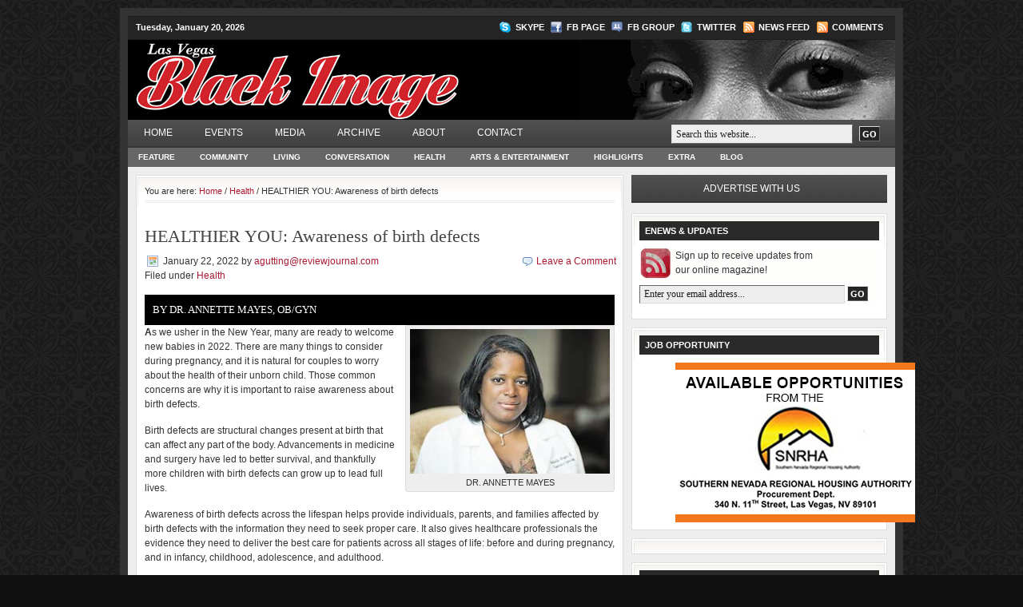

--- FILE ---
content_type: text/html; charset=UTF-8
request_url: https://lasvegasblackimage.com/2022/01/healthier-you-awareness-of-birth-defects/
body_size: 10817
content:
<!DOCTYPE html PUBLIC "-//W3C//DTD XHTML 1.0 Transitional//EN" "http://www.w3.org/TR/xhtml1/DTD/xhtml1-transitional.dtd">
<html xmlns="http://www.w3.org/1999/xhtml" lang="en-US" xml:lang="en-US">
	<head profile="http://gmpg.org/xfn/11">

	<meta http-equiv="Content-Type" content="text/html; charset=UTF-8" />
	<meta name="language" content="en" />

	<title>  HEALTHIER YOU: Awareness of birth defects : Las Vegas Black Image Magazine</title>
	<link rel="shortcut icon" href="https://lasvegasblackimage.com/wp-content/themes/church_40/images/favicon.ico" type="image/x-icon" />

	<link rel="stylesheet" href="https://lasvegasblackimage.com/wp-content/themes/church_40/style.css" type="text/css" media="screen" />
	<link rel="alternate" type="application/rss+xml" title="Las Vegas Black Image Magazine RSS Feed" href="https://lasvegasblackimage.com/feed/" />
	<link rel="alternate" type="application/atom+xml" title="Las Vegas Black Image Magazine Atom Feed" href="https://lasvegasblackimage.com/feed/atom/" />
	<link rel="pingback" href="https://lasvegasblackimage.com/xmlrpc.php" />
  <script type="text/javascript" src="http://ajax.googleapis.com/ajax/libs/jquery/1.5.2/jquery.min.js"></script>
		<meta name='robots' content='max-image-preview:large' />
	<style>img:is([sizes="auto" i], [sizes^="auto," i]) { contain-intrinsic-size: 3000px 1500px }</style>
	<link rel="alternate" type="application/rss+xml" title="Las Vegas Black Image Magazine &raquo; HEALTHIER YOU: Awareness of birth defects Comments Feed" href="https://lasvegasblackimage.com/2022/01/healthier-you-awareness-of-birth-defects/feed/" />
<script type="text/javascript">
/* <![CDATA[ */
window._wpemojiSettings = {"baseUrl":"https:\/\/s.w.org\/images\/core\/emoji\/15.0.3\/72x72\/","ext":".png","svgUrl":"https:\/\/s.w.org\/images\/core\/emoji\/15.0.3\/svg\/","svgExt":".svg","source":{"concatemoji":"https:\/\/lasvegasblackimage.com\/wp-includes\/js\/wp-emoji-release.min.js?ver=6.7.4"}};
/*! This file is auto-generated */
!function(i,n){var o,s,e;function c(e){try{var t={supportTests:e,timestamp:(new Date).valueOf()};sessionStorage.setItem(o,JSON.stringify(t))}catch(e){}}function p(e,t,n){e.clearRect(0,0,e.canvas.width,e.canvas.height),e.fillText(t,0,0);var t=new Uint32Array(e.getImageData(0,0,e.canvas.width,e.canvas.height).data),r=(e.clearRect(0,0,e.canvas.width,e.canvas.height),e.fillText(n,0,0),new Uint32Array(e.getImageData(0,0,e.canvas.width,e.canvas.height).data));return t.every(function(e,t){return e===r[t]})}function u(e,t,n){switch(t){case"flag":return n(e,"\ud83c\udff3\ufe0f\u200d\u26a7\ufe0f","\ud83c\udff3\ufe0f\u200b\u26a7\ufe0f")?!1:!n(e,"\ud83c\uddfa\ud83c\uddf3","\ud83c\uddfa\u200b\ud83c\uddf3")&&!n(e,"\ud83c\udff4\udb40\udc67\udb40\udc62\udb40\udc65\udb40\udc6e\udb40\udc67\udb40\udc7f","\ud83c\udff4\u200b\udb40\udc67\u200b\udb40\udc62\u200b\udb40\udc65\u200b\udb40\udc6e\u200b\udb40\udc67\u200b\udb40\udc7f");case"emoji":return!n(e,"\ud83d\udc26\u200d\u2b1b","\ud83d\udc26\u200b\u2b1b")}return!1}function f(e,t,n){var r="undefined"!=typeof WorkerGlobalScope&&self instanceof WorkerGlobalScope?new OffscreenCanvas(300,150):i.createElement("canvas"),a=r.getContext("2d",{willReadFrequently:!0}),o=(a.textBaseline="top",a.font="600 32px Arial",{});return e.forEach(function(e){o[e]=t(a,e,n)}),o}function t(e){var t=i.createElement("script");t.src=e,t.defer=!0,i.head.appendChild(t)}"undefined"!=typeof Promise&&(o="wpEmojiSettingsSupports",s=["flag","emoji"],n.supports={everything:!0,everythingExceptFlag:!0},e=new Promise(function(e){i.addEventListener("DOMContentLoaded",e,{once:!0})}),new Promise(function(t){var n=function(){try{var e=JSON.parse(sessionStorage.getItem(o));if("object"==typeof e&&"number"==typeof e.timestamp&&(new Date).valueOf()<e.timestamp+604800&&"object"==typeof e.supportTests)return e.supportTests}catch(e){}return null}();if(!n){if("undefined"!=typeof Worker&&"undefined"!=typeof OffscreenCanvas&&"undefined"!=typeof URL&&URL.createObjectURL&&"undefined"!=typeof Blob)try{var e="postMessage("+f.toString()+"("+[JSON.stringify(s),u.toString(),p.toString()].join(",")+"));",r=new Blob([e],{type:"text/javascript"}),a=new Worker(URL.createObjectURL(r),{name:"wpTestEmojiSupports"});return void(a.onmessage=function(e){c(n=e.data),a.terminate(),t(n)})}catch(e){}c(n=f(s,u,p))}t(n)}).then(function(e){for(var t in e)n.supports[t]=e[t],n.supports.everything=n.supports.everything&&n.supports[t],"flag"!==t&&(n.supports.everythingExceptFlag=n.supports.everythingExceptFlag&&n.supports[t]);n.supports.everythingExceptFlag=n.supports.everythingExceptFlag&&!n.supports.flag,n.DOMReady=!1,n.readyCallback=function(){n.DOMReady=!0}}).then(function(){return e}).then(function(){var e;n.supports.everything||(n.readyCallback(),(e=n.source||{}).concatemoji?t(e.concatemoji):e.wpemoji&&e.twemoji&&(t(e.twemoji),t(e.wpemoji)))}))}((window,document),window._wpemojiSettings);
/* ]]> */
</script>
<style id='wp-emoji-styles-inline-css' type='text/css'>

	img.wp-smiley, img.emoji {
		display: inline !important;
		border: none !important;
		box-shadow: none !important;
		height: 1em !important;
		width: 1em !important;
		margin: 0 0.07em !important;
		vertical-align: -0.1em !important;
		background: none !important;
		padding: 0 !important;
	}
</style>
<link rel='stylesheet' id='wp-block-library-css' href='https://lasvegasblackimage.com/wp-includes/css/dist/block-library/style.min.css?ver=6.7.4' type='text/css' media='all' />
<style id='classic-theme-styles-inline-css' type='text/css'>
/*! This file is auto-generated */
.wp-block-button__link{color:#fff;background-color:#32373c;border-radius:9999px;box-shadow:none;text-decoration:none;padding:calc(.667em + 2px) calc(1.333em + 2px);font-size:1.125em}.wp-block-file__button{background:#32373c;color:#fff;text-decoration:none}
</style>
<style id='global-styles-inline-css' type='text/css'>
:root{--wp--preset--aspect-ratio--square: 1;--wp--preset--aspect-ratio--4-3: 4/3;--wp--preset--aspect-ratio--3-4: 3/4;--wp--preset--aspect-ratio--3-2: 3/2;--wp--preset--aspect-ratio--2-3: 2/3;--wp--preset--aspect-ratio--16-9: 16/9;--wp--preset--aspect-ratio--9-16: 9/16;--wp--preset--color--black: #000000;--wp--preset--color--cyan-bluish-gray: #abb8c3;--wp--preset--color--white: #ffffff;--wp--preset--color--pale-pink: #f78da7;--wp--preset--color--vivid-red: #cf2e2e;--wp--preset--color--luminous-vivid-orange: #ff6900;--wp--preset--color--luminous-vivid-amber: #fcb900;--wp--preset--color--light-green-cyan: #7bdcb5;--wp--preset--color--vivid-green-cyan: #00d084;--wp--preset--color--pale-cyan-blue: #8ed1fc;--wp--preset--color--vivid-cyan-blue: #0693e3;--wp--preset--color--vivid-purple: #9b51e0;--wp--preset--gradient--vivid-cyan-blue-to-vivid-purple: linear-gradient(135deg,rgba(6,147,227,1) 0%,rgb(155,81,224) 100%);--wp--preset--gradient--light-green-cyan-to-vivid-green-cyan: linear-gradient(135deg,rgb(122,220,180) 0%,rgb(0,208,130) 100%);--wp--preset--gradient--luminous-vivid-amber-to-luminous-vivid-orange: linear-gradient(135deg,rgba(252,185,0,1) 0%,rgba(255,105,0,1) 100%);--wp--preset--gradient--luminous-vivid-orange-to-vivid-red: linear-gradient(135deg,rgba(255,105,0,1) 0%,rgb(207,46,46) 100%);--wp--preset--gradient--very-light-gray-to-cyan-bluish-gray: linear-gradient(135deg,rgb(238,238,238) 0%,rgb(169,184,195) 100%);--wp--preset--gradient--cool-to-warm-spectrum: linear-gradient(135deg,rgb(74,234,220) 0%,rgb(151,120,209) 20%,rgb(207,42,186) 40%,rgb(238,44,130) 60%,rgb(251,105,98) 80%,rgb(254,248,76) 100%);--wp--preset--gradient--blush-light-purple: linear-gradient(135deg,rgb(255,206,236) 0%,rgb(152,150,240) 100%);--wp--preset--gradient--blush-bordeaux: linear-gradient(135deg,rgb(254,205,165) 0%,rgb(254,45,45) 50%,rgb(107,0,62) 100%);--wp--preset--gradient--luminous-dusk: linear-gradient(135deg,rgb(255,203,112) 0%,rgb(199,81,192) 50%,rgb(65,88,208) 100%);--wp--preset--gradient--pale-ocean: linear-gradient(135deg,rgb(255,245,203) 0%,rgb(182,227,212) 50%,rgb(51,167,181) 100%);--wp--preset--gradient--electric-grass: linear-gradient(135deg,rgb(202,248,128) 0%,rgb(113,206,126) 100%);--wp--preset--gradient--midnight: linear-gradient(135deg,rgb(2,3,129) 0%,rgb(40,116,252) 100%);--wp--preset--font-size--small: 13px;--wp--preset--font-size--medium: 20px;--wp--preset--font-size--large: 36px;--wp--preset--font-size--x-large: 42px;--wp--preset--spacing--20: 0.44rem;--wp--preset--spacing--30: 0.67rem;--wp--preset--spacing--40: 1rem;--wp--preset--spacing--50: 1.5rem;--wp--preset--spacing--60: 2.25rem;--wp--preset--spacing--70: 3.38rem;--wp--preset--spacing--80: 5.06rem;--wp--preset--shadow--natural: 6px 6px 9px rgba(0, 0, 0, 0.2);--wp--preset--shadow--deep: 12px 12px 50px rgba(0, 0, 0, 0.4);--wp--preset--shadow--sharp: 6px 6px 0px rgba(0, 0, 0, 0.2);--wp--preset--shadow--outlined: 6px 6px 0px -3px rgba(255, 255, 255, 1), 6px 6px rgba(0, 0, 0, 1);--wp--preset--shadow--crisp: 6px 6px 0px rgba(0, 0, 0, 1);}:where(.is-layout-flex){gap: 0.5em;}:where(.is-layout-grid){gap: 0.5em;}body .is-layout-flex{display: flex;}.is-layout-flex{flex-wrap: wrap;align-items: center;}.is-layout-flex > :is(*, div){margin: 0;}body .is-layout-grid{display: grid;}.is-layout-grid > :is(*, div){margin: 0;}:where(.wp-block-columns.is-layout-flex){gap: 2em;}:where(.wp-block-columns.is-layout-grid){gap: 2em;}:where(.wp-block-post-template.is-layout-flex){gap: 1.25em;}:where(.wp-block-post-template.is-layout-grid){gap: 1.25em;}.has-black-color{color: var(--wp--preset--color--black) !important;}.has-cyan-bluish-gray-color{color: var(--wp--preset--color--cyan-bluish-gray) !important;}.has-white-color{color: var(--wp--preset--color--white) !important;}.has-pale-pink-color{color: var(--wp--preset--color--pale-pink) !important;}.has-vivid-red-color{color: var(--wp--preset--color--vivid-red) !important;}.has-luminous-vivid-orange-color{color: var(--wp--preset--color--luminous-vivid-orange) !important;}.has-luminous-vivid-amber-color{color: var(--wp--preset--color--luminous-vivid-amber) !important;}.has-light-green-cyan-color{color: var(--wp--preset--color--light-green-cyan) !important;}.has-vivid-green-cyan-color{color: var(--wp--preset--color--vivid-green-cyan) !important;}.has-pale-cyan-blue-color{color: var(--wp--preset--color--pale-cyan-blue) !important;}.has-vivid-cyan-blue-color{color: var(--wp--preset--color--vivid-cyan-blue) !important;}.has-vivid-purple-color{color: var(--wp--preset--color--vivid-purple) !important;}.has-black-background-color{background-color: var(--wp--preset--color--black) !important;}.has-cyan-bluish-gray-background-color{background-color: var(--wp--preset--color--cyan-bluish-gray) !important;}.has-white-background-color{background-color: var(--wp--preset--color--white) !important;}.has-pale-pink-background-color{background-color: var(--wp--preset--color--pale-pink) !important;}.has-vivid-red-background-color{background-color: var(--wp--preset--color--vivid-red) !important;}.has-luminous-vivid-orange-background-color{background-color: var(--wp--preset--color--luminous-vivid-orange) !important;}.has-luminous-vivid-amber-background-color{background-color: var(--wp--preset--color--luminous-vivid-amber) !important;}.has-light-green-cyan-background-color{background-color: var(--wp--preset--color--light-green-cyan) !important;}.has-vivid-green-cyan-background-color{background-color: var(--wp--preset--color--vivid-green-cyan) !important;}.has-pale-cyan-blue-background-color{background-color: var(--wp--preset--color--pale-cyan-blue) !important;}.has-vivid-cyan-blue-background-color{background-color: var(--wp--preset--color--vivid-cyan-blue) !important;}.has-vivid-purple-background-color{background-color: var(--wp--preset--color--vivid-purple) !important;}.has-black-border-color{border-color: var(--wp--preset--color--black) !important;}.has-cyan-bluish-gray-border-color{border-color: var(--wp--preset--color--cyan-bluish-gray) !important;}.has-white-border-color{border-color: var(--wp--preset--color--white) !important;}.has-pale-pink-border-color{border-color: var(--wp--preset--color--pale-pink) !important;}.has-vivid-red-border-color{border-color: var(--wp--preset--color--vivid-red) !important;}.has-luminous-vivid-orange-border-color{border-color: var(--wp--preset--color--luminous-vivid-orange) !important;}.has-luminous-vivid-amber-border-color{border-color: var(--wp--preset--color--luminous-vivid-amber) !important;}.has-light-green-cyan-border-color{border-color: var(--wp--preset--color--light-green-cyan) !important;}.has-vivid-green-cyan-border-color{border-color: var(--wp--preset--color--vivid-green-cyan) !important;}.has-pale-cyan-blue-border-color{border-color: var(--wp--preset--color--pale-cyan-blue) !important;}.has-vivid-cyan-blue-border-color{border-color: var(--wp--preset--color--vivid-cyan-blue) !important;}.has-vivid-purple-border-color{border-color: var(--wp--preset--color--vivid-purple) !important;}.has-vivid-cyan-blue-to-vivid-purple-gradient-background{background: var(--wp--preset--gradient--vivid-cyan-blue-to-vivid-purple) !important;}.has-light-green-cyan-to-vivid-green-cyan-gradient-background{background: var(--wp--preset--gradient--light-green-cyan-to-vivid-green-cyan) !important;}.has-luminous-vivid-amber-to-luminous-vivid-orange-gradient-background{background: var(--wp--preset--gradient--luminous-vivid-amber-to-luminous-vivid-orange) !important;}.has-luminous-vivid-orange-to-vivid-red-gradient-background{background: var(--wp--preset--gradient--luminous-vivid-orange-to-vivid-red) !important;}.has-very-light-gray-to-cyan-bluish-gray-gradient-background{background: var(--wp--preset--gradient--very-light-gray-to-cyan-bluish-gray) !important;}.has-cool-to-warm-spectrum-gradient-background{background: var(--wp--preset--gradient--cool-to-warm-spectrum) !important;}.has-blush-light-purple-gradient-background{background: var(--wp--preset--gradient--blush-light-purple) !important;}.has-blush-bordeaux-gradient-background{background: var(--wp--preset--gradient--blush-bordeaux) !important;}.has-luminous-dusk-gradient-background{background: var(--wp--preset--gradient--luminous-dusk) !important;}.has-pale-ocean-gradient-background{background: var(--wp--preset--gradient--pale-ocean) !important;}.has-electric-grass-gradient-background{background: var(--wp--preset--gradient--electric-grass) !important;}.has-midnight-gradient-background{background: var(--wp--preset--gradient--midnight) !important;}.has-small-font-size{font-size: var(--wp--preset--font-size--small) !important;}.has-medium-font-size{font-size: var(--wp--preset--font-size--medium) !important;}.has-large-font-size{font-size: var(--wp--preset--font-size--large) !important;}.has-x-large-font-size{font-size: var(--wp--preset--font-size--x-large) !important;}
:where(.wp-block-post-template.is-layout-flex){gap: 1.25em;}:where(.wp-block-post-template.is-layout-grid){gap: 1.25em;}
:where(.wp-block-columns.is-layout-flex){gap: 2em;}:where(.wp-block-columns.is-layout-grid){gap: 2em;}
:root :where(.wp-block-pullquote){font-size: 1.5em;line-height: 1.6;}
</style>
<link rel="https://api.w.org/" href="https://lasvegasblackimage.com/wp-json/" /><link rel="alternate" title="JSON" type="application/json" href="https://lasvegasblackimage.com/wp-json/wp/v2/posts/15377" /><link rel="EditURI" type="application/rsd+xml" title="RSD" href="https://lasvegasblackimage.com/xmlrpc.php?rsd" />
<meta name="generator" content="WordPress 6.7.4" />
<link rel="canonical" href="https://lasvegasblackimage.com/2022/01/healthier-you-awareness-of-birth-defects/" />
<link rel='shortlink' href='https://lasvegasblackimage.com/?p=15377' />
<link rel="alternate" title="oEmbed (JSON)" type="application/json+oembed" href="https://lasvegasblackimage.com/wp-json/oembed/1.0/embed?url=https%3A%2F%2Flasvegasblackimage.com%2F2022%2F01%2Fhealthier-you-awareness-of-birth-defects%2F" />
<link rel="alternate" title="oEmbed (XML)" type="text/xml+oembed" href="https://lasvegasblackimage.com/wp-json/oembed/1.0/embed?url=https%3A%2F%2Flasvegasblackimage.com%2F2022%2F01%2Fhealthier-you-awareness-of-birth-defects%2F&#038;format=xml" />

	<!-- begin gallery scripts -->
    <link rel="stylesheet" href="https://lasvegasblackimage.com/wp-content/plugins/featured-content-gallery/css/jd.gallery.css.php" type="text/css" media="screen" charset="utf-8"/>
	<link rel="stylesheet" href="https://lasvegasblackimage.com/wp-content/plugins/featured-content-gallery/css/jd.gallery.css" type="text/css" media="screen" charset="utf-8"/>
	<script type="text/javascript" src="https://lasvegasblackimage.com/wp-content/plugins/featured-content-gallery/scripts/mootools.v1.11.js"></script>
	<script type="text/javascript" src="https://lasvegasblackimage.com/wp-content/plugins/featured-content-gallery/scripts/jd.gallery.js.php"></script>
	<script type="text/javascript" src="https://lasvegasblackimage.com/wp-content/plugins/featured-content-gallery/scripts/jd.gallery.transitions.js"></script>
	<!-- end gallery scripts -->

		<!-- GA Google Analytics @ https://m0n.co/ga -->
		<script async src="https://www.googletagmanager.com/gtag/js?id=G-V732E0LQPH"></script>
		<script>
			window.dataLayer = window.dataLayer || [];
			function gtag(){dataLayer.push(arguments);}
			gtag('js', new Date());
			gtag('config', 'G-V732E0LQPH');
		</script>

			<style type="text/css" id="wp-custom-css">
			#sidebar #text-18 p {padding: 0!important;}		</style>
		
	<script type="text/javascript"><!--//--><![CDATA[//><!--
		sfHover = function() {
			if (!document.getElementsByTagName) return false;
			var sfEls = document.getElementById("nav").getElementsByTagName("li");
						var sfEls1 = document.getElementById("subnav").getElementsByTagName("li");
			for (var i=0; i<sfEls.length; i++) {
				sfEls[i].onmouseover=function() {
					this.className+=" sfhover";
				}
				sfEls[i].onmouseout=function() {
					this.className=this.className.replace(new RegExp(" sfhover\\b"), "");
				}
			}
						for (var i=0; i<sfEls1.length; i++) {
				sfEls1[i].onmouseover=function() {
					this.className+=" sfhover1";
				}
				sfEls1[i].onmouseout=function() {
					this.className=this.className.replace(new RegExp(" sfhover1\\b"), "");
				}
			}
		}
		if (window.attachEvent) window.attachEvent("onload", sfHover);
//--><!]]></script>


<!-- BANNER ADS -->
<script type="text/javascript" src="https://www.googletagservices.com/tag/js/gpt.js"></script>
<script type="text/javascript">
googletag.defineSlot('/22481934/Black-Image', [728, 90], 'ad728x90_above').addService(googletag.pubads()).setTargeting("pos", "atf");
googletag.defineSlot('/22481934/Black-Image', [300, 250], 'ad300x250_above').addService(googletag.pubads()).setTargeting("pos", "atf");
googletag.defineSlot('/22481934/Black-Image', [728, 90], 'ad728x90_below').addService(googletag.pubads()).setTargeting("pos", "btf");
googletag.defineSlot('/22481934/Black-Image', [300, 100], 'ad300x100_below').addService(googletag.pubads()).setTargeting("pos", "btf");
googletag.defineSlot('/22481934/Black-Image', [1, 1], 'ad1x1_above').addService(googletag.pubads()).setTargeting("pos", "atf");

googletag.pubads().setTargeting("section","ros");
googletag.pubads().enableSyncRendering();
googletag.pubads().enableSingleRequest();
googletag.enableServices();
</script>

<!-- END BANNER ADS -->
<!-- Google Code -->
<script type="text/javascript"> 

  var _gaq = _gaq || []; 
  _gaq.push(['_setAccount', 'UA-15568021-4']); 
  _gaq.push(['_trackPageview']); 

  (function() { 
    var ga = document.createElement('script'); ga.type = 'text/javascript'; ga.async = true; 
    ga.src = ('https:' == document.location.protocol ? 'https://ssl' : 'http://www') + '.google-analytics.com/ga.js'; 
    var s = document.getElementsByTagName('script')[0]; s.parentNode.insertBefore(ga, s); 
  })(); 
</script> 
<script async src="https://i.simpli.fi/dpx.js?
cid=58909&action=100&segment=cmlasfoodienationsite&m=1&sifi_tuid=64940"></script>

</head>

<body>

<div id="wrap">

	<div id="topnavbar">
	
		<div class="topnavbarleft">
        			<p>Tuesday, January 20, 2026</p>
		</div>

		<div class="topnavbarright">
    <a class="skypelink" rel="nofollow" href="callto://cdalasvegas">Skype</a>
    <a class="facebooklink" rel="nofollow" href="http://www.facebook.com/pages/Las-Vegas-Black-Image-Magazine/206749716013460">FB Page</a>
			<a class="facebookgrouplink" rel="nofollow" href="http://www.facebook.com/#!/group.php?gid=86231972865&ref=ts">FB Group</a>
			<a class="twitterlink" rel="nofollow" href="http://twitter.com/#!/cdalasvegas">Twitter</a>
			<a class="rsslink" rel="nofollow" href="https://lasvegasblackimage.com/feed/rss/">News Feed</a>
			<a class="rsslink" rel="nofollow" href="https://lasvegasblackimage.com/comments/feed/">Comments</a>
		</div>

	</div>

<div id="header">

	<div class="headerleft" id="imageheader">
		<h4><a href="https://lasvegasblackimage.com/">Las Vegas Black Image Magazine</a></h4>       <p>Lifestyle magazine for the local Black community</p>
	</div>	
	
			
	<div class="headerright">
        <ul id="headerwidgeted">
       		<li id="text-4" class="widget widget_text">			<div class="textwidget"><img src="http://www.lasvegasblackimage.com/wp-content/themes/church_40/images/eyes_anime.gif" /></div>
		</li>
        </ul>
	</div>

</div>

<div id="navbar">

	<div id="navbarleft">
		<div id="nav">
			<ul id="menu-mainmenu" class="menu"><li id="menu-item-508" class="menu-item menu-item-type-custom menu-item-object-custom menu-item-home menu-item-508"><a href="http://lasvegasblackimage.com/">Home</a></li>
<li id="menu-item-512" class="menu-item menu-item-type-post_type menu-item-object-page menu-item-has-children menu-item-512"><a href="https://lasvegasblackimage.com/events-2/">Events</a>
<ul class="sub-menu">
	<li id="menu-item-516" class="menu-item menu-item-type-post_type menu-item-object-page menu-item-516"><a href="https://lasvegasblackimage.com/events-2/community/">Community</a></li>
	<li id="menu-item-515" class="menu-item menu-item-type-post_type menu-item-object-page menu-item-515"><a href="https://lasvegasblackimage.com/events-2/entertainment/">Arts &#038; Entertainment</a></li>
</ul>
</li>
<li id="menu-item-722" class="menu-item menu-item-type-taxonomy menu-item-object-category menu-item-has-children menu-item-722"><a href="https://lasvegasblackimage.com/category/media/">Media</a>
<ul class="sub-menu">
	<li id="menu-item-696" class="menu-item menu-item-type-taxonomy menu-item-object-category menu-item-696"><a href="https://lasvegasblackimage.com/category/media/videos/">Videos</a></li>
	<li id="menu-item-528" class="menu-item menu-item-type-taxonomy menu-item-object-category menu-item-528"><a href="https://lasvegasblackimage.com/category/media/audio/">Audio</a></li>
	<li id="menu-item-1917" class="menu-item menu-item-type-taxonomy menu-item-object-category menu-item-1917"><a href="https://lasvegasblackimage.com/category/media/enterprising-people/">Enterprising People</a></li>
	<li id="menu-item-650" class="menu-item menu-item-type-taxonomy menu-item-object-category menu-item-650"><a href="https://lasvegasblackimage.com/category/media/photos/">Photos</a></li>
	<li id="menu-item-1473" class="menu-item menu-item-type-taxonomy menu-item-object-category menu-item-1473"><a href="https://lasvegasblackimage.com/category/media/celebrity-photos/">Celebrity Photos</a></li>
	<li id="menu-item-517" class="menu-item menu-item-type-post_type menu-item-object-page menu-item-517"><a href="https://lasvegasblackimage.com/events/books/">Books</a></li>
</ul>
</li>
<li id="menu-item-511" class="menu-item menu-item-type-post_type menu-item-object-page menu-item-has-children menu-item-511"><a href="https://lasvegasblackimage.com/archive/">Archive</a>
<ul class="sub-menu">
	<li id="menu-item-521" class="menu-item menu-item-type-post_type menu-item-object-page menu-item-521"><a href="https://lasvegasblackimage.com/archive/past-covers/">Past Issues</a></li>
</ul>
</li>
<li id="menu-item-514" class="menu-item menu-item-type-post_type menu-item-object-page menu-item-514"><a href="https://lasvegasblackimage.com/about/">About</a></li>
<li id="menu-item-509" class="menu-item menu-item-type-post_type menu-item-object-page menu-item-509"><a href="https://lasvegasblackimage.com/contact/">Contact</a></li>
</ul>		</div>
	</div>
	
	<div id="navbarright">
		<form id="searchform" method="get" action="https://lasvegasblackimage.com/">
		<input type="text" value="Search this website..." name="s" id="searchbox" onfocus="if (this.value == 'Search this website...') {this.value = '';}" onblur="if (this.value == '') {this.value = 'Search this website...';}" />
		<input type="submit" id="searchsubmit" value="GO" /></form>
	</div>
	
</div>

<div class="clear"></div>

<div id="subnavbar">
	<div id="subnav">
		  <ul id="menu-submenu" class="menu"><li id="menu-item-466" class="menu-item menu-item-type-taxonomy menu-item-object-category menu-item-466"><a href="https://lasvegasblackimage.com/category/feature/">Feature</a></li>
<li id="menu-item-467" class="menu-item menu-item-type-taxonomy menu-item-object-category menu-item-467"><a href="https://lasvegasblackimage.com/category/community/">Community</a></li>
<li id="menu-item-468" class="menu-item menu-item-type-taxonomy menu-item-object-category menu-item-468"><a href="https://lasvegasblackimage.com/category/food/">Living</a></li>
<li id="menu-item-470" class="menu-item menu-item-type-taxonomy menu-item-object-category menu-item-470"><a href="https://lasvegasblackimage.com/category/conversation/">Conversation</a></li>
<li id="menu-item-4303" class="menu-item menu-item-type-taxonomy menu-item-object-category current-post-ancestor current-menu-parent current-post-parent menu-item-4303"><a href="https://lasvegasblackimage.com/category/health-2/">Health</a></li>
<li id="menu-item-472" class="menu-item menu-item-type-taxonomy menu-item-object-category menu-item-472"><a href="https://lasvegasblackimage.com/category/entertainment/">Arts &amp; Entertainment</a></li>
<li id="menu-item-469" class="menu-item menu-item-type-taxonomy menu-item-object-category menu-item-469"><a href="https://lasvegasblackimage.com/category/highlights/">Highlights</a></li>
<li id="menu-item-1446" class="menu-item menu-item-type-taxonomy menu-item-object-category menu-item-1446"><a href="https://lasvegasblackimage.com/category/extra/">Extra</a></li>
<li id="menu-item-1565" class="menu-item menu-item-type-taxonomy menu-item-object-category menu-item-1565"><a href="https://lasvegasblackimage.com/category/blog/">Blog</a></li>
</ul>	</div>
</div>

<div class="clear"></div>

<div id="topads">
		<!--<div class="topadleft"><div id='ad728x90_above'><script type='text/javascript'>googletag.display('ad728x90_above');</script></div></div>-->
		<div class="topadleft"><a href="http://www.findlaychevy.com/"><img src="/wp-content/uploads/2015/03/FindlayChevy-728x90-032715_ForBlackImage_lvrj.jpg" /></a></div>
        <div class="topadright"><a href="http://lookinguplasvegas.wordpress.com/"><img src="http://lasvegasblackimage.com/wp-content/uploads/2010/06/advert-217x90.png" /></a></div>
</div>

<div class="clear"></div>
<div id="content">

	<div id="contentleft">
	
		<div class="postarea">
		
		<div class="breadcrumb">You are here: <a href="https://lasvegasblackimage.com">Home</a> / <a href="https://lasvegasblackimage.com/category/health-2/">Health</a> / HEALTHIER YOU: Awareness of birth defects</div>			
						<h1>HEALTHIER YOU: Awareness of birth defects</h1>
			
			<div class="date">
			
				<div class="dateleft">
					<p><span class="time">January 22, 2022</span> by <a href="https://lasvegasblackimage.com/author/aguttingreviewjournal-com/" title="Posts by agutting@reviewjournal.com" rel="author">agutting@reviewjournal.com</a> &nbsp; <br /> Filed under <a href="https://lasvegasblackimage.com/category/health-2/" rel="category tag">Health</a></p> 
				</div>
				
				<div class="dateright">
					<p><span class="icomment"><a href="https://lasvegasblackimage.com/2022/01/healthier-you-awareness-of-birth-defects/#respond">Leave a Comment</a></span></p> 
				</div>
				
			</div>
			
			<div class="clear"></div>
            
			<h2><span style="font-size: 13px; font-weight: normal;">BY DR. ANNETTE MAYES, OB/GYN</span></h2>
<div id="attachment_857" style="width: 260px" class="wp-caption alignright"><a href="https://lasvegasblackimage.com/wp-content/uploads/2010/10/Mayes.jpg"><img decoding="async" aria-describedby="caption-attachment-857" class="size-full wp-image-857" title="DR. ANNETTE MAYES" src="https://lasvegasblackimage.com/wp-content/uploads/2010/10/Mayes.jpg" alt="" width="250" height="181" /></a><p id="caption-attachment-857" class="wp-caption-text">DR. ANNETTE MAYES</p></div>
<p class="p1"><span class="s1"><b>A</b></span>s we usher in the New Year, many are ready to welcome new babies in 2022. There are many things to consider during pregnancy, and it is natural for couples to worry about the health of their unborn child. Those common concerns are why it is important to raise awareness about birth defects.</p>
<p class="p1">Birth defects are structural changes present at birth that can affect any part of the body. Advancements in medicine and surgery have led to better survival, and thankfully more children with birth defects can grow up to lead full lives.</p>
<p class="p1">Awareness of birth defects across the lifespan helps provide individuals, parents, and families affected by birth defects with the information they need to seek proper care. It also gives healthcare professionals the evidence they need to deliver the best care for patients across all stages of life: before and during pregnancy, and in infancy, childhood, adolescence, and adulthood.</p>
<p class="p1">Birth defects can happen for many reasons. Although not all birth defects can be prevented, people can increase their chances of having a healthy baby by managing health conditions and adopting healthy behaviors before becoming pregnant.</p>
<p class="p1">Having a baby is a special, life changing experience — but it can also present challenges for new parents. Parents of a child with a birth defect can face these challenges and prepare for their child’s needs by learning about their child’s condition.</p>
<p class="p2">Meeting the complex needs of a person with birth defects involves the whole family and can be challenging at times. But finding resources, knowing what to expect, and planning for the future can help.</p>
<p class="p1"><i style="font-size: inherit;">For more information, call Las Vegas All Women’s Care at (702) 522-9640. Or visit us at 700 Shadow Lane #165 in Las Vegas.</i></p>
<div class="clear"></div>
			
			<div class="postmeta">
				<p><span class="tags">Tags: </span></p>
			</div>
		 			
			<!--
			<rdf:RDF xmlns:rdf="http://www.w3.org/1999/02/22-rdf-syntax-ns#"
			xmlns:dc="http://purl.org/dc/elements/1.1/"
			xmlns:trackback="http://madskills.com/public/xml/rss/module/trackback/">
		<rdf:Description rdf:about="https://lasvegasblackimage.com/2022/01/healthier-you-awareness-of-birth-defects/"
    dc:identifier="https://lasvegasblackimage.com/2022/01/healthier-you-awareness-of-birth-defects/"
    dc:title="HEALTHIER YOU: Awareness of birth defects"
    trackback:ping="https://lasvegasblackimage.com/2022/01/healthier-you-awareness-of-birth-defects/trackback/" />
</rdf:RDF>			-->
			
						
		</div>
	
				         
        			
		<div class="comments">
			

	
			
	 


<div id="respond">

<h4>Speak Your Mind</h4>
<strong>Tell us what you're thinking... <br />and oh, if you want a pic to show with your comment, go get a <a href="http://en.gravatar.com" >gravatar</a>!</strong>

<div class="cancel-comment-reply">
	<small><a rel="nofollow" id="cancel-comment-reply-link" href="/2022/01/healthier-you-awareness-of-birth-defects/#respond" style="display:none;">Click here to cancel reply.</a></small>
</div>


<form action="https://lasvegasblackimage.com/wp-comments-post.php" method="post" id="commentform">


<p><input type="text" name="author" id="author" value="" size="22" tabindex="1" />
<label for="author"><small>Name (required)</small></label></p>

<p><input type="text" name="email" id="email" value="" size="22" tabindex="2" />
<label for="email"><small>Mail (will not be published) (required)</small></label></p>

<p><input type="text" name="url" id="url" value="" size="22" tabindex="3" />
<label for="url"><small>Website</small></label></p>


</code></small></p>

<p><textarea name="comment" id="comment" cols="100%" rows="10" tabindex="4"></textarea></p>

<p>
<blockquote>
Comment moderation is in use. Please do not submit your comment twice -- it will appear shortly.
</blockquote>
<input name="submit" type="submit" id="submit" tabindex="5" value="Submit Comment" />
<input type='hidden' name='comment_post_ID' value='15377' id='comment_post_ID' />
<input type='hidden' name='comment_parent' id='comment_parent' value='0' />
</p>

</form>
</div>


		</div>
		
	</div>
	
<div id="sidebar">
		
	<ul id="sidebarwidgeted">
    
          <li id="advertise-link"><a href="http://adportal.reviewjournal.com/print/niche-publications/lv-black-image/">Advertise with us</a></li>       
        <li id="enews" class="widget">
			<div class="enews">
                <h4>eNews &amp; Updates</h4> 
				<form id="subscribe" action="http://feedburner.google.com/fb/a/mailverify" method="post" target="popupwindow" onsubmit="window.open('http://feedburner.google.com/fb/a/mailverify?uri=LasVegasBlackImageMagazine', 'popupwindow', 'scrollbars=yes,width=550,height=520');return true">
					<p>
						Sign up to receive updates from<br />
						our online magazine!
					</p>
					<input type="text" value="Enter your email address..." id="subbox" onfocus="if (this.value == 'Enter your email address...') {this.value = '';}" onblur="if (this.value == '') {this.value = 'Enter your email address...';}" name="email"/>
					<input type="hidden" value="LasVegasBlackImageMagazine" name="uri"/>
					<input type="hidden" name="loc" value="en_US"/>
					<input type="submit" value="GO" id="subbutton" />
				</form>	
                   
            </div>
        </li>

     
    	
	<li id="text-22" class="widget widget_text"><h4>JOB OPPORTUNITY</h4>			<div class="textwidget"><p><a href="https://lasvegasblackimage.com/wp-content/uploads/2026/01/SNRHA-011426.pdf" target="_blank" rel="noopener"><img decoding="async" src="https://lasvegasblackimage.com/wp-content/uploads/2020/10/SNRHA-FrontPageLink-300x200.jpg" /></a></p>
</div>
		</li>
<li id="block-2" class="widget widget_block widget_text">
<p></p>
</li>
<li id="text-15" class="widget widget_text"><h4>CURRENT ISSUE</h4>			<div class="textwidget"><a href="https://lasvegasblackimage.com/wp-content/uploads/2026/01/LVBI-January2026.pdf" target="_blank"><img src="https://lasvegasblackimage.com/wp-content/uploads/2026/01/LVBI-January2026-300x300-1.jpg"/></a></div>
		</li>
<li id="text-14" class="widget widget_text"><h4>Publishers of Las Vegas Black Image</h4>			<div class="textwidget"><p><img decoding="async" src="https://lasvegasblackimage.com/wp-content/uploads/2016/02/Kimberly-Charles-300x250.jpg" /></p>
</div>
		</li>
<li id="text-20" class="widget widget_text">			<div class="textwidget"></div>
		</li>
<li id="archives-3" class="widget widget_archive"><h4>Archives</h4>		<label class="screen-reader-text" for="archives-dropdown-3">Archives</label>
		<select id="archives-dropdown-3" name="archive-dropdown">
			
			<option value="">Select Month</option>
				<option value='https://lasvegasblackimage.com/2025/12/'> December 2025 </option>
	<option value='https://lasvegasblackimage.com/2025/11/'> November 2025 </option>
	<option value='https://lasvegasblackimage.com/2025/10/'> October 2025 </option>
	<option value='https://lasvegasblackimage.com/2025/09/'> September 2025 </option>
	<option value='https://lasvegasblackimage.com/2025/08/'> August 2025 </option>
	<option value='https://lasvegasblackimage.com/2025/06/'> June 2025 </option>
	<option value='https://lasvegasblackimage.com/2025/05/'> May 2025 </option>
	<option value='https://lasvegasblackimage.com/2025/04/'> April 2025 </option>
	<option value='https://lasvegasblackimage.com/2025/03/'> March 2025 </option>
	<option value='https://lasvegasblackimage.com/2025/02/'> February 2025 </option>
	<option value='https://lasvegasblackimage.com/2025/01/'> January 2025 </option>
	<option value='https://lasvegasblackimage.com/2024/12/'> December 2024 </option>
	<option value='https://lasvegasblackimage.com/2024/11/'> November 2024 </option>
	<option value='https://lasvegasblackimage.com/2024/10/'> October 2024 </option>
	<option value='https://lasvegasblackimage.com/2024/09/'> September 2024 </option>
	<option value='https://lasvegasblackimage.com/2024/08/'> August 2024 </option>
	<option value='https://lasvegasblackimage.com/2024/07/'> July 2024 </option>
	<option value='https://lasvegasblackimage.com/2024/05/'> May 2024 </option>
	<option value='https://lasvegasblackimage.com/2024/04/'> April 2024 </option>
	<option value='https://lasvegasblackimage.com/2024/03/'> March 2024 </option>
	<option value='https://lasvegasblackimage.com/2024/02/'> February 2024 </option>
	<option value='https://lasvegasblackimage.com/2024/01/'> January 2024 </option>
	<option value='https://lasvegasblackimage.com/2023/12/'> December 2023 </option>
	<option value='https://lasvegasblackimage.com/2023/11/'> November 2023 </option>
	<option value='https://lasvegasblackimage.com/2023/10/'> October 2023 </option>
	<option value='https://lasvegasblackimage.com/2023/09/'> September 2023 </option>
	<option value='https://lasvegasblackimage.com/2023/08/'> August 2023 </option>
	<option value='https://lasvegasblackimage.com/2023/07/'> July 2023 </option>
	<option value='https://lasvegasblackimage.com/2023/06/'> June 2023 </option>
	<option value='https://lasvegasblackimage.com/2023/05/'> May 2023 </option>
	<option value='https://lasvegasblackimage.com/2023/04/'> April 2023 </option>
	<option value='https://lasvegasblackimage.com/2023/03/'> March 2023 </option>
	<option value='https://lasvegasblackimage.com/2023/02/'> February 2023 </option>
	<option value='https://lasvegasblackimage.com/2023/01/'> January 2023 </option>
	<option value='https://lasvegasblackimage.com/2022/12/'> December 2022 </option>
	<option value='https://lasvegasblackimage.com/2022/11/'> November 2022 </option>
	<option value='https://lasvegasblackimage.com/2022/10/'> October 2022 </option>
	<option value='https://lasvegasblackimage.com/2022/09/'> September 2022 </option>
	<option value='https://lasvegasblackimage.com/2022/08/'> August 2022 </option>
	<option value='https://lasvegasblackimage.com/2022/07/'> July 2022 </option>
	<option value='https://lasvegasblackimage.com/2022/06/'> June 2022 </option>
	<option value='https://lasvegasblackimage.com/2022/05/'> May 2022 </option>
	<option value='https://lasvegasblackimage.com/2022/04/'> April 2022 </option>
	<option value='https://lasvegasblackimage.com/2022/03/'> March 2022 </option>
	<option value='https://lasvegasblackimage.com/2022/02/'> February 2022 </option>
	<option value='https://lasvegasblackimage.com/2022/01/'> January 2022 </option>
	<option value='https://lasvegasblackimage.com/2021/12/'> December 2021 </option>
	<option value='https://lasvegasblackimage.com/2021/11/'> November 2021 </option>
	<option value='https://lasvegasblackimage.com/2021/10/'> October 2021 </option>
	<option value='https://lasvegasblackimage.com/2021/09/'> September 2021 </option>
	<option value='https://lasvegasblackimage.com/2021/08/'> August 2021 </option>
	<option value='https://lasvegasblackimage.com/2021/07/'> July 2021 </option>
	<option value='https://lasvegasblackimage.com/2021/06/'> June 2021 </option>
	<option value='https://lasvegasblackimage.com/2021/05/'> May 2021 </option>
	<option value='https://lasvegasblackimage.com/2021/04/'> April 2021 </option>
	<option value='https://lasvegasblackimage.com/2021/03/'> March 2021 </option>
	<option value='https://lasvegasblackimage.com/2021/02/'> February 2021 </option>
	<option value='https://lasvegasblackimage.com/2021/01/'> January 2021 </option>
	<option value='https://lasvegasblackimage.com/2020/11/'> November 2020 </option>
	<option value='https://lasvegasblackimage.com/2020/10/'> October 2020 </option>
	<option value='https://lasvegasblackimage.com/2020/09/'> September 2020 </option>
	<option value='https://lasvegasblackimage.com/2019/11/'> November 2019 </option>
	<option value='https://lasvegasblackimage.com/2019/10/'> October 2019 </option>
	<option value='https://lasvegasblackimage.com/2019/05/'> May 2019 </option>
	<option value='https://lasvegasblackimage.com/2019/04/'> April 2019 </option>
	<option value='https://lasvegasblackimage.com/2019/03/'> March 2019 </option>
	<option value='https://lasvegasblackimage.com/2019/02/'> February 2019 </option>
	<option value='https://lasvegasblackimage.com/2019/01/'> January 2019 </option>
	<option value='https://lasvegasblackimage.com/2018/12/'> December 2018 </option>
	<option value='https://lasvegasblackimage.com/2018/11/'> November 2018 </option>
	<option value='https://lasvegasblackimage.com/2018/09/'> September 2018 </option>
	<option value='https://lasvegasblackimage.com/2018/08/'> August 2018 </option>
	<option value='https://lasvegasblackimage.com/2018/07/'> July 2018 </option>
	<option value='https://lasvegasblackimage.com/2018/06/'> June 2018 </option>
	<option value='https://lasvegasblackimage.com/2018/05/'> May 2018 </option>
	<option value='https://lasvegasblackimage.com/2018/04/'> April 2018 </option>
	<option value='https://lasvegasblackimage.com/2018/03/'> March 2018 </option>
	<option value='https://lasvegasblackimage.com/2018/02/'> February 2018 </option>
	<option value='https://lasvegasblackimage.com/2018/01/'> January 2018 </option>
	<option value='https://lasvegasblackimage.com/2017/12/'> December 2017 </option>
	<option value='https://lasvegasblackimage.com/2017/11/'> November 2017 </option>
	<option value='https://lasvegasblackimage.com/2017/10/'> October 2017 </option>
	<option value='https://lasvegasblackimage.com/2017/09/'> September 2017 </option>
	<option value='https://lasvegasblackimage.com/2017/08/'> August 2017 </option>
	<option value='https://lasvegasblackimage.com/2017/07/'> July 2017 </option>
	<option value='https://lasvegasblackimage.com/2017/06/'> June 2017 </option>
	<option value='https://lasvegasblackimage.com/2017/05/'> May 2017 </option>
	<option value='https://lasvegasblackimage.com/2017/04/'> April 2017 </option>
	<option value='https://lasvegasblackimage.com/2017/03/'> March 2017 </option>
	<option value='https://lasvegasblackimage.com/2017/02/'> February 2017 </option>
	<option value='https://lasvegasblackimage.com/2017/01/'> January 2017 </option>
	<option value='https://lasvegasblackimage.com/2016/12/'> December 2016 </option>
	<option value='https://lasvegasblackimage.com/2016/11/'> November 2016 </option>
	<option value='https://lasvegasblackimage.com/2016/10/'> October 2016 </option>
	<option value='https://lasvegasblackimage.com/2016/09/'> September 2016 </option>
	<option value='https://lasvegasblackimage.com/2016/08/'> August 2016 </option>
	<option value='https://lasvegasblackimage.com/2016/07/'> July 2016 </option>
	<option value='https://lasvegasblackimage.com/2016/06/'> June 2016 </option>
	<option value='https://lasvegasblackimage.com/2016/05/'> May 2016 </option>
	<option value='https://lasvegasblackimage.com/2016/04/'> April 2016 </option>
	<option value='https://lasvegasblackimage.com/2016/03/'> March 2016 </option>
	<option value='https://lasvegasblackimage.com/2016/02/'> February 2016 </option>
	<option value='https://lasvegasblackimage.com/2016/01/'> January 2016 </option>
	<option value='https://lasvegasblackimage.com/2015/12/'> December 2015 </option>
	<option value='https://lasvegasblackimage.com/2015/11/'> November 2015 </option>
	<option value='https://lasvegasblackimage.com/2015/10/'> October 2015 </option>
	<option value='https://lasvegasblackimage.com/2015/09/'> September 2015 </option>
	<option value='https://lasvegasblackimage.com/2015/08/'> August 2015 </option>
	<option value='https://lasvegasblackimage.com/2015/07/'> July 2015 </option>
	<option value='https://lasvegasblackimage.com/2015/06/'> June 2015 </option>
	<option value='https://lasvegasblackimage.com/2015/05/'> May 2015 </option>
	<option value='https://lasvegasblackimage.com/2015/04/'> April 2015 </option>
	<option value='https://lasvegasblackimage.com/2015/03/'> March 2015 </option>
	<option value='https://lasvegasblackimage.com/2015/02/'> February 2015 </option>
	<option value='https://lasvegasblackimage.com/2015/01/'> January 2015 </option>
	<option value='https://lasvegasblackimage.com/2014/12/'> December 2014 </option>
	<option value='https://lasvegasblackimage.com/2014/11/'> November 2014 </option>
	<option value='https://lasvegasblackimage.com/2014/10/'> October 2014 </option>
	<option value='https://lasvegasblackimage.com/2014/09/'> September 2014 </option>
	<option value='https://lasvegasblackimage.com/2014/08/'> August 2014 </option>
	<option value='https://lasvegasblackimage.com/2014/07/'> July 2014 </option>
	<option value='https://lasvegasblackimage.com/2014/06/'> June 2014 </option>
	<option value='https://lasvegasblackimage.com/2014/05/'> May 2014 </option>
	<option value='https://lasvegasblackimage.com/2014/04/'> April 2014 </option>
	<option value='https://lasvegasblackimage.com/2014/03/'> March 2014 </option>
	<option value='https://lasvegasblackimage.com/2014/02/'> February 2014 </option>
	<option value='https://lasvegasblackimage.com/2014/01/'> January 2014 </option>
	<option value='https://lasvegasblackimage.com/2013/12/'> December 2013 </option>
	<option value='https://lasvegasblackimage.com/2013/11/'> November 2013 </option>
	<option value='https://lasvegasblackimage.com/2013/10/'> October 2013 </option>
	<option value='https://lasvegasblackimage.com/2013/09/'> September 2013 </option>
	<option value='https://lasvegasblackimage.com/2013/08/'> August 2013 </option>
	<option value='https://lasvegasblackimage.com/2013/07/'> July 2013 </option>
	<option value='https://lasvegasblackimage.com/2013/06/'> June 2013 </option>
	<option value='https://lasvegasblackimage.com/2013/05/'> May 2013 </option>
	<option value='https://lasvegasblackimage.com/2013/04/'> April 2013 </option>
	<option value='https://lasvegasblackimage.com/2013/03/'> March 2013 </option>
	<option value='https://lasvegasblackimage.com/2013/02/'> February 2013 </option>
	<option value='https://lasvegasblackimage.com/2013/01/'> January 2013 </option>
	<option value='https://lasvegasblackimage.com/2012/11/'> November 2012 </option>
	<option value='https://lasvegasblackimage.com/2012/10/'> October 2012 </option>
	<option value='https://lasvegasblackimage.com/2012/09/'> September 2012 </option>
	<option value='https://lasvegasblackimage.com/2012/08/'> August 2012 </option>
	<option value='https://lasvegasblackimage.com/2012/07/'> July 2012 </option>
	<option value='https://lasvegasblackimage.com/2012/06/'> June 2012 </option>
	<option value='https://lasvegasblackimage.com/2012/05/'> May 2012 </option>
	<option value='https://lasvegasblackimage.com/2012/03/'> March 2012 </option>
	<option value='https://lasvegasblackimage.com/2012/02/'> February 2012 </option>
	<option value='https://lasvegasblackimage.com/2012/01/'> January 2012 </option>
	<option value='https://lasvegasblackimage.com/2011/12/'> December 2011 </option>
	<option value='https://lasvegasblackimage.com/2011/11/'> November 2011 </option>
	<option value='https://lasvegasblackimage.com/2011/09/'> September 2011 </option>
	<option value='https://lasvegasblackimage.com/2011/07/'> July 2011 </option>
	<option value='https://lasvegasblackimage.com/2011/06/'> June 2011 </option>
	<option value='https://lasvegasblackimage.com/2011/05/'> May 2011 </option>
	<option value='https://lasvegasblackimage.com/2011/04/'> April 2011 </option>
	<option value='https://lasvegasblackimage.com/2011/03/'> March 2011 </option>
	<option value='https://lasvegasblackimage.com/2011/02/'> February 2011 </option>
	<option value='https://lasvegasblackimage.com/2011/01/'> January 2011 </option>
	<option value='https://lasvegasblackimage.com/2010/12/'> December 2010 </option>
	<option value='https://lasvegasblackimage.com/2010/11/'> November 2010 </option>
	<option value='https://lasvegasblackimage.com/2010/10/'> October 2010 </option>
	<option value='https://lasvegasblackimage.com/2010/09/'> September 2010 </option>
	<option value='https://lasvegasblackimage.com/2010/08/'> August 2010 </option>
	<option value='https://lasvegasblackimage.com/2010/07/'> July 2010 </option>
	<option value='https://lasvegasblackimage.com/2010/06/'> June 2010 </option>
	<option value='https://lasvegasblackimage.com/2010/05/'> May 2010 </option>
	<option value='https://lasvegasblackimage.com/2010/04/'> April 2010 </option>
	<option value='https://lasvegasblackimage.com/2010/03/'> March 2010 </option>
	<option value='https://lasvegasblackimage.com/2010/02/'> February 2010 </option>
	<option value='https://lasvegasblackimage.com/2010/01/'> January 2010 </option>
	<option value='https://lasvegasblackimage.com/2009/12/'> December 2009 </option>
	<option value='https://lasvegasblackimage.com/2009/09/'> September 2009 </option>
	<option value='https://lasvegasblackimage.com/2009/08/'> August 2009 </option>
	<option value='https://lasvegasblackimage.com/2009/04/'> April 2009 </option>
	<option value='https://lasvegasblackimage.com/2009/02/'> February 2009 </option>
	<option value='https://lasvegasblackimage.com/2009/01/'> January 2009 </option>
	<option value='https://lasvegasblackimage.com/2026/01/'>  0 </option>

		</select>

			<script type="text/javascript">
/* <![CDATA[ */

(function() {
	var dropdown = document.getElementById( "archives-dropdown-3" );
	function onSelectChange() {
		if ( dropdown.options[ dropdown.selectedIndex ].value !== '' ) {
			document.location.href = this.options[ this.selectedIndex ].value;
		}
	}
	dropdown.onchange = onSelectChange;
})();

/* ]]> */
</script>
</li>

	</ul>
	
	<!--<div id="l_sidebar">

	<ul id="l_sidebarwidgeted">
	
		
		<li id="categories" class="widget">
            <h4>Categories</h4>
			<ul>
			    	<li class="cat-item cat-item-8"><a href="https://lasvegasblackimage.com/category/entertainment/">Arts &amp; Entertainment</a>
</li>
	<li class="cat-item cat-item-261"><a href="https://lasvegasblackimage.com/category/beauty/">Beauty</a>
</li>
	<li class="cat-item cat-item-183"><a href="https://lasvegasblackimage.com/category/blog/">Blog</a>
</li>
	<li class="cat-item cat-item-7"><a href="https://lasvegasblackimage.com/category/business/">Business</a>
</li>
	<li class="cat-item cat-item-245"><a href="https://lasvegasblackimage.com/category/celebrations/">Celebrations</a>
</li>
	<li class="cat-item cat-item-3"><a href="https://lasvegasblackimage.com/category/community/">Community</a>
<ul class='children'>
	<li class="cat-item cat-item-22"><a href="https://lasvegasblackimage.com/category/community/events/">Events</a>
</li>
	<li class="cat-item cat-item-257"><a href="https://lasvegasblackimage.com/category/community/picks/">Picks</a>
</li>
</ul>
</li>
	<li class="cat-item cat-item-4"><a href="https://lasvegasblackimage.com/category/conversation/">Conversation</a>
</li>
	<li class="cat-item cat-item-73"><a href="https://lasvegasblackimage.com/category/education/">Education</a>
</li>
	<li class="cat-item cat-item-170"><a href="https://lasvegasblackimage.com/category/extra/">Extra</a>
</li>
	<li class="cat-item cat-item-6"><a href="https://lasvegasblackimage.com/category/feature/">Feature</a>
<ul class='children'>
	<li class="cat-item cat-item-5"><a href="https://lasvegasblackimage.com/category/feature/cover-story/">Cover Story</a>
</li>
</ul>
</li>
	<li class="cat-item cat-item-10"><a href="https://lasvegasblackimage.com/category/food/">Food</a>
</li>
	<li class="cat-item cat-item-244"><a href="https://lasvegasblackimage.com/category/health-2/">Health</a>
</li>
	<li class="cat-item cat-item-82"><a href="https://lasvegasblackimage.com/category/highlights/">Highlights</a>
<ul class='children'>
	<li class="cat-item cat-item-166"><a href="https://lasvegasblackimage.com/category/highlights/black-to-life/">Black to Life</a>
</li>
	<li class="cat-item cat-item-9"><a href="https://lasvegasblackimage.com/category/highlights/peace/">Peace</a>
</li>
</ul>
</li>
	<li class="cat-item cat-item-25"><a href="https://lasvegasblackimage.com/category/living/">Living</a>
</li>
	<li class="cat-item cat-item-11"><a href="https://lasvegasblackimage.com/category/media/">Media</a>
<ul class='children'>
	<li class="cat-item cat-item-14"><a href="https://lasvegasblackimage.com/category/media/audio/">Audio</a>
</li>
	<li class="cat-item cat-item-175"><a href="https://lasvegasblackimage.com/category/media/celebrity-photos/">Celebrity Photos</a>
</li>
	<li class="cat-item cat-item-126"><a href="https://lasvegasblackimage.com/category/media/enterprising-people/">Enterprising People</a>
</li>
	<li class="cat-item cat-item-12"><a href="https://lasvegasblackimage.com/category/media/photos/">Photos</a>
</li>
	<li class="cat-item cat-item-13"><a href="https://lasvegasblackimage.com/category/media/videos/">Videos</a>
</li>
</ul>
</li>
	<li class="cat-item cat-item-242"><a href="https://lasvegasblackimage.com/category/parenting/">Parenting</a>
</li>
	<li class="cat-item cat-item-243"><a href="https://lasvegasblackimage.com/category/peace-2/">Peace</a>
</li>
	<li class="cat-item cat-item-18"><a href="https://lasvegasblackimage.com/category/politics/">Politics</a>
</li>
	<li class="cat-item cat-item-237"><a href="https://lasvegasblackimage.com/category/the-arts/">The Arts</a>
</li>
	<li class="cat-item cat-item-1"><a href="https://lasvegasblackimage.com/category/uncategorized/">Uncategorized</a>
</li>
			</ul>
		</li>
	
		<li id="archives" class="widget">
            <h4>Archives</h4>
			<ul>
			    	<li><a href='https://lasvegasblackimage.com/2025/12/'>December 2025</a></li>
	<li><a href='https://lasvegasblackimage.com/2025/11/'>November 2025</a></li>
	<li><a href='https://lasvegasblackimage.com/2025/10/'>October 2025</a></li>
	<li><a href='https://lasvegasblackimage.com/2025/09/'>September 2025</a></li>
	<li><a href='https://lasvegasblackimage.com/2025/08/'>August 2025</a></li>
	<li><a href='https://lasvegasblackimage.com/2025/06/'>June 2025</a></li>
	<li><a href='https://lasvegasblackimage.com/2025/05/'>May 2025</a></li>
	<li><a href='https://lasvegasblackimage.com/2025/04/'>April 2025</a></li>
	<li><a href='https://lasvegasblackimage.com/2025/03/'>March 2025</a></li>
	<li><a href='https://lasvegasblackimage.com/2025/02/'>February 2025</a></li>
	<li><a href='https://lasvegasblackimage.com/2025/01/'>January 2025</a></li>
	<li><a href='https://lasvegasblackimage.com/2024/12/'>December 2024</a></li>
	<li><a href='https://lasvegasblackimage.com/2024/11/'>November 2024</a></li>
	<li><a href='https://lasvegasblackimage.com/2024/10/'>October 2024</a></li>
	<li><a href='https://lasvegasblackimage.com/2024/09/'>September 2024</a></li>
	<li><a href='https://lasvegasblackimage.com/2024/08/'>August 2024</a></li>
	<li><a href='https://lasvegasblackimage.com/2024/07/'>July 2024</a></li>
	<li><a href='https://lasvegasblackimage.com/2024/05/'>May 2024</a></li>
	<li><a href='https://lasvegasblackimage.com/2024/04/'>April 2024</a></li>
	<li><a href='https://lasvegasblackimage.com/2024/03/'>March 2024</a></li>
	<li><a href='https://lasvegasblackimage.com/2024/02/'>February 2024</a></li>
	<li><a href='https://lasvegasblackimage.com/2024/01/'>January 2024</a></li>
	<li><a href='https://lasvegasblackimage.com/2023/12/'>December 2023</a></li>
	<li><a href='https://lasvegasblackimage.com/2023/11/'>November 2023</a></li>
	<li><a href='https://lasvegasblackimage.com/2023/10/'>October 2023</a></li>
	<li><a href='https://lasvegasblackimage.com/2023/09/'>September 2023</a></li>
	<li><a href='https://lasvegasblackimage.com/2023/08/'>August 2023</a></li>
	<li><a href='https://lasvegasblackimage.com/2023/07/'>July 2023</a></li>
	<li><a href='https://lasvegasblackimage.com/2023/06/'>June 2023</a></li>
	<li><a href='https://lasvegasblackimage.com/2023/05/'>May 2023</a></li>
	<li><a href='https://lasvegasblackimage.com/2023/04/'>April 2023</a></li>
	<li><a href='https://lasvegasblackimage.com/2023/03/'>March 2023</a></li>
	<li><a href='https://lasvegasblackimage.com/2023/02/'>February 2023</a></li>
	<li><a href='https://lasvegasblackimage.com/2023/01/'>January 2023</a></li>
	<li><a href='https://lasvegasblackimage.com/2022/12/'>December 2022</a></li>
	<li><a href='https://lasvegasblackimage.com/2022/11/'>November 2022</a></li>
	<li><a href='https://lasvegasblackimage.com/2022/10/'>October 2022</a></li>
	<li><a href='https://lasvegasblackimage.com/2022/09/'>September 2022</a></li>
	<li><a href='https://lasvegasblackimage.com/2022/08/'>August 2022</a></li>
	<li><a href='https://lasvegasblackimage.com/2022/07/'>July 2022</a></li>
	<li><a href='https://lasvegasblackimage.com/2022/06/'>June 2022</a></li>
	<li><a href='https://lasvegasblackimage.com/2022/05/'>May 2022</a></li>
	<li><a href='https://lasvegasblackimage.com/2022/04/'>April 2022</a></li>
	<li><a href='https://lasvegasblackimage.com/2022/03/'>March 2022</a></li>
	<li><a href='https://lasvegasblackimage.com/2022/02/'>February 2022</a></li>
	<li><a href='https://lasvegasblackimage.com/2022/01/'>January 2022</a></li>
	<li><a href='https://lasvegasblackimage.com/2021/12/'>December 2021</a></li>
	<li><a href='https://lasvegasblackimage.com/2021/11/'>November 2021</a></li>
	<li><a href='https://lasvegasblackimage.com/2021/10/'>October 2021</a></li>
	<li><a href='https://lasvegasblackimage.com/2021/09/'>September 2021</a></li>
	<li><a href='https://lasvegasblackimage.com/2021/08/'>August 2021</a></li>
	<li><a href='https://lasvegasblackimage.com/2021/07/'>July 2021</a></li>
	<li><a href='https://lasvegasblackimage.com/2021/06/'>June 2021</a></li>
	<li><a href='https://lasvegasblackimage.com/2021/05/'>May 2021</a></li>
	<li><a href='https://lasvegasblackimage.com/2021/04/'>April 2021</a></li>
	<li><a href='https://lasvegasblackimage.com/2021/03/'>March 2021</a></li>
	<li><a href='https://lasvegasblackimage.com/2021/02/'>February 2021</a></li>
	<li><a href='https://lasvegasblackimage.com/2021/01/'>January 2021</a></li>
	<li><a href='https://lasvegasblackimage.com/2020/11/'>November 2020</a></li>
	<li><a href='https://lasvegasblackimage.com/2020/10/'>October 2020</a></li>
	<li><a href='https://lasvegasblackimage.com/2020/09/'>September 2020</a></li>
	<li><a href='https://lasvegasblackimage.com/2019/11/'>November 2019</a></li>
	<li><a href='https://lasvegasblackimage.com/2019/10/'>October 2019</a></li>
	<li><a href='https://lasvegasblackimage.com/2019/05/'>May 2019</a></li>
	<li><a href='https://lasvegasblackimage.com/2019/04/'>April 2019</a></li>
	<li><a href='https://lasvegasblackimage.com/2019/03/'>March 2019</a></li>
	<li><a href='https://lasvegasblackimage.com/2019/02/'>February 2019</a></li>
	<li><a href='https://lasvegasblackimage.com/2019/01/'>January 2019</a></li>
	<li><a href='https://lasvegasblackimage.com/2018/12/'>December 2018</a></li>
	<li><a href='https://lasvegasblackimage.com/2018/11/'>November 2018</a></li>
	<li><a href='https://lasvegasblackimage.com/2018/09/'>September 2018</a></li>
	<li><a href='https://lasvegasblackimage.com/2018/08/'>August 2018</a></li>
	<li><a href='https://lasvegasblackimage.com/2018/07/'>July 2018</a></li>
	<li><a href='https://lasvegasblackimage.com/2018/06/'>June 2018</a></li>
	<li><a href='https://lasvegasblackimage.com/2018/05/'>May 2018</a></li>
	<li><a href='https://lasvegasblackimage.com/2018/04/'>April 2018</a></li>
	<li><a href='https://lasvegasblackimage.com/2018/03/'>March 2018</a></li>
	<li><a href='https://lasvegasblackimage.com/2018/02/'>February 2018</a></li>
	<li><a href='https://lasvegasblackimage.com/2018/01/'>January 2018</a></li>
	<li><a href='https://lasvegasblackimage.com/2017/12/'>December 2017</a></li>
	<li><a href='https://lasvegasblackimage.com/2017/11/'>November 2017</a></li>
	<li><a href='https://lasvegasblackimage.com/2017/10/'>October 2017</a></li>
	<li><a href='https://lasvegasblackimage.com/2017/09/'>September 2017</a></li>
	<li><a href='https://lasvegasblackimage.com/2017/08/'>August 2017</a></li>
	<li><a href='https://lasvegasblackimage.com/2017/07/'>July 2017</a></li>
	<li><a href='https://lasvegasblackimage.com/2017/06/'>June 2017</a></li>
	<li><a href='https://lasvegasblackimage.com/2017/05/'>May 2017</a></li>
	<li><a href='https://lasvegasblackimage.com/2017/04/'>April 2017</a></li>
	<li><a href='https://lasvegasblackimage.com/2017/03/'>March 2017</a></li>
	<li><a href='https://lasvegasblackimage.com/2017/02/'>February 2017</a></li>
	<li><a href='https://lasvegasblackimage.com/2017/01/'>January 2017</a></li>
	<li><a href='https://lasvegasblackimage.com/2016/12/'>December 2016</a></li>
	<li><a href='https://lasvegasblackimage.com/2016/11/'>November 2016</a></li>
	<li><a href='https://lasvegasblackimage.com/2016/10/'>October 2016</a></li>
	<li><a href='https://lasvegasblackimage.com/2016/09/'>September 2016</a></li>
	<li><a href='https://lasvegasblackimage.com/2016/08/'>August 2016</a></li>
	<li><a href='https://lasvegasblackimage.com/2016/07/'>July 2016</a></li>
	<li><a href='https://lasvegasblackimage.com/2016/06/'>June 2016</a></li>
	<li><a href='https://lasvegasblackimage.com/2016/05/'>May 2016</a></li>
	<li><a href='https://lasvegasblackimage.com/2016/04/'>April 2016</a></li>
	<li><a href='https://lasvegasblackimage.com/2016/03/'>March 2016</a></li>
	<li><a href='https://lasvegasblackimage.com/2016/02/'>February 2016</a></li>
	<li><a href='https://lasvegasblackimage.com/2016/01/'>January 2016</a></li>
	<li><a href='https://lasvegasblackimage.com/2015/12/'>December 2015</a></li>
	<li><a href='https://lasvegasblackimage.com/2015/11/'>November 2015</a></li>
	<li><a href='https://lasvegasblackimage.com/2015/10/'>October 2015</a></li>
	<li><a href='https://lasvegasblackimage.com/2015/09/'>September 2015</a></li>
	<li><a href='https://lasvegasblackimage.com/2015/08/'>August 2015</a></li>
	<li><a href='https://lasvegasblackimage.com/2015/07/'>July 2015</a></li>
	<li><a href='https://lasvegasblackimage.com/2015/06/'>June 2015</a></li>
	<li><a href='https://lasvegasblackimage.com/2015/05/'>May 2015</a></li>
	<li><a href='https://lasvegasblackimage.com/2015/04/'>April 2015</a></li>
	<li><a href='https://lasvegasblackimage.com/2015/03/'>March 2015</a></li>
	<li><a href='https://lasvegasblackimage.com/2015/02/'>February 2015</a></li>
	<li><a href='https://lasvegasblackimage.com/2015/01/'>January 2015</a></li>
	<li><a href='https://lasvegasblackimage.com/2014/12/'>December 2014</a></li>
	<li><a href='https://lasvegasblackimage.com/2014/11/'>November 2014</a></li>
	<li><a href='https://lasvegasblackimage.com/2014/10/'>October 2014</a></li>
	<li><a href='https://lasvegasblackimage.com/2014/09/'>September 2014</a></li>
	<li><a href='https://lasvegasblackimage.com/2014/08/'>August 2014</a></li>
	<li><a href='https://lasvegasblackimage.com/2014/07/'>July 2014</a></li>
	<li><a href='https://lasvegasblackimage.com/2014/06/'>June 2014</a></li>
	<li><a href='https://lasvegasblackimage.com/2014/05/'>May 2014</a></li>
	<li><a href='https://lasvegasblackimage.com/2014/04/'>April 2014</a></li>
	<li><a href='https://lasvegasblackimage.com/2014/03/'>March 2014</a></li>
	<li><a href='https://lasvegasblackimage.com/2014/02/'>February 2014</a></li>
	<li><a href='https://lasvegasblackimage.com/2014/01/'>January 2014</a></li>
	<li><a href='https://lasvegasblackimage.com/2013/12/'>December 2013</a></li>
	<li><a href='https://lasvegasblackimage.com/2013/11/'>November 2013</a></li>
	<li><a href='https://lasvegasblackimage.com/2013/10/'>October 2013</a></li>
	<li><a href='https://lasvegasblackimage.com/2013/09/'>September 2013</a></li>
	<li><a href='https://lasvegasblackimage.com/2013/08/'>August 2013</a></li>
	<li><a href='https://lasvegasblackimage.com/2013/07/'>July 2013</a></li>
	<li><a href='https://lasvegasblackimage.com/2013/06/'>June 2013</a></li>
	<li><a href='https://lasvegasblackimage.com/2013/05/'>May 2013</a></li>
	<li><a href='https://lasvegasblackimage.com/2013/04/'>April 2013</a></li>
	<li><a href='https://lasvegasblackimage.com/2013/03/'>March 2013</a></li>
	<li><a href='https://lasvegasblackimage.com/2013/02/'>February 2013</a></li>
	<li><a href='https://lasvegasblackimage.com/2013/01/'>January 2013</a></li>
	<li><a href='https://lasvegasblackimage.com/2012/11/'>November 2012</a></li>
	<li><a href='https://lasvegasblackimage.com/2012/10/'>October 2012</a></li>
	<li><a href='https://lasvegasblackimage.com/2012/09/'>September 2012</a></li>
	<li><a href='https://lasvegasblackimage.com/2012/08/'>August 2012</a></li>
	<li><a href='https://lasvegasblackimage.com/2012/07/'>July 2012</a></li>
	<li><a href='https://lasvegasblackimage.com/2012/06/'>June 2012</a></li>
	<li><a href='https://lasvegasblackimage.com/2012/05/'>May 2012</a></li>
	<li><a href='https://lasvegasblackimage.com/2012/03/'>March 2012</a></li>
	<li><a href='https://lasvegasblackimage.com/2012/02/'>February 2012</a></li>
	<li><a href='https://lasvegasblackimage.com/2012/01/'>January 2012</a></li>
	<li><a href='https://lasvegasblackimage.com/2011/12/'>December 2011</a></li>
	<li><a href='https://lasvegasblackimage.com/2011/11/'>November 2011</a></li>
	<li><a href='https://lasvegasblackimage.com/2011/09/'>September 2011</a></li>
	<li><a href='https://lasvegasblackimage.com/2011/07/'>July 2011</a></li>
	<li><a href='https://lasvegasblackimage.com/2011/06/'>June 2011</a></li>
	<li><a href='https://lasvegasblackimage.com/2011/05/'>May 2011</a></li>
	<li><a href='https://lasvegasblackimage.com/2011/04/'>April 2011</a></li>
	<li><a href='https://lasvegasblackimage.com/2011/03/'>March 2011</a></li>
	<li><a href='https://lasvegasblackimage.com/2011/02/'>February 2011</a></li>
	<li><a href='https://lasvegasblackimage.com/2011/01/'>January 2011</a></li>
	<li><a href='https://lasvegasblackimage.com/2010/12/'>December 2010</a></li>
	<li><a href='https://lasvegasblackimage.com/2010/11/'>November 2010</a></li>
	<li><a href='https://lasvegasblackimage.com/2010/10/'>October 2010</a></li>
	<li><a href='https://lasvegasblackimage.com/2010/09/'>September 2010</a></li>
	<li><a href='https://lasvegasblackimage.com/2010/08/'>August 2010</a></li>
	<li><a href='https://lasvegasblackimage.com/2010/07/'>July 2010</a></li>
	<li><a href='https://lasvegasblackimage.com/2010/06/'>June 2010</a></li>
	<li><a href='https://lasvegasblackimage.com/2010/05/'>May 2010</a></li>
	<li><a href='https://lasvegasblackimage.com/2010/04/'>April 2010</a></li>
	<li><a href='https://lasvegasblackimage.com/2010/03/'>March 2010</a></li>
	<li><a href='https://lasvegasblackimage.com/2010/02/'>February 2010</a></li>
	<li><a href='https://lasvegasblackimage.com/2010/01/'>January 2010</a></li>
	<li><a href='https://lasvegasblackimage.com/2009/12/'>December 2009</a></li>
	<li><a href='https://lasvegasblackimage.com/2009/09/'>September 2009</a></li>
	<li><a href='https://lasvegasblackimage.com/2009/08/'>August 2009</a></li>
	<li><a href='https://lasvegasblackimage.com/2009/04/'>April 2009</a></li>
	<li><a href='https://lasvegasblackimage.com/2009/02/'>February 2009</a></li>
	<li><a href='https://lasvegasblackimage.com/2009/01/'>January 2009</a></li>
	<li><a href='https://lasvegasblackimage.com/2026/01/'> 0</a></li>
			</ul>
		</li>
		
		
	</ul>
	
</div>	
	<div id="r_sidebar">

	<ul id="r_sidebarwidgeted">
	
				
		<li id="links" class="widget">
            <h4>Blogroll</h4>
                <ul>
                    <li><a href="http://www.blackvegas.com" rel="colleague noopener" title="For updates to your Las Vegas Events Calendar" target="_blank">Black Las Vegas</a></li>
<li><a href="http://www.newsomemarketing.com" rel="colleague noopener" title="Your personal marketing solution" target="_blank">Newsome Marketing</a></li>
<li><a href="http://www.power88lv.com" rel="colleague noopener" title="Local Black radio station" target="_blank">Power 88</a></li>
                </ul>
		</li>
	
		<li id="meta" class="widget">
            <h4>Admin</h4>
                <ul>
                                        <li><a href="https://lasvegasblackimage.com/wp-login.php">Log in</a></li>
                    <li><a href="http://www.wordpress.org/">WordPress</a></li>
                                        <li><a href="http://validator.w3.org/check?uri=referer">XHTML</a></li>
                </ul>
		</li>

	
	</ul>
	
</div> this removes left and right bottom sidebars -->
</div>		
</div>

<div class="clear"></div>

<div id="bottomads">
		<div class="bottomadleft"><div id='ad728x90_below'><script type='text/javascript'>googletag.display('ad728x90_below');</script></div></div>
        <div class="bottomadright"></div>
</div>

<div class="clear"></div>

<div id="footer">

	<p>Copyright &copy; 2026 <a href="https://www.reviewjournal.com/privacy/">ReviewJournal</a> &middot; <a href="https://lasvegasblackimage.com/wp-login.php">Log in</a></p>
    
	             

</div>

<script type="text/javascript">
		jQuery(document).ready(function($){$("a[rel=gal]").fancybox({"titlePosition":"inside"})})
	</script><script type="text/javascript" src="https://lasvegasblackimage.com/wp-includes/js/comment-reply.min.js?ver=6.7.4" id="comment-reply-js" async="async" data-wp-strategy="async"></script>

</div>


<script type="text/javascript" src="https://lasvegasblackimage.com/wp-content/themes/church_40/jquery.lightbox.js"></script>

</body>
</html>

--- FILE ---
content_type: text/html; charset=utf-8
request_url: https://www.google.com/recaptcha/api2/aframe
body_size: 265
content:
<!DOCTYPE HTML><html><head><meta http-equiv="content-type" content="text/html; charset=UTF-8"></head><body><script nonce="88Q31LYlhhyibg8FVOmp5g">/** Anti-fraud and anti-abuse applications only. See google.com/recaptcha */ try{var clients={'sodar':'https://pagead2.googlesyndication.com/pagead/sodar?'};window.addEventListener("message",function(a){try{if(a.source===window.parent){var b=JSON.parse(a.data);var c=clients[b['id']];if(c){var d=document.createElement('img');d.src=c+b['params']+'&rc='+(localStorage.getItem("rc::a")?sessionStorage.getItem("rc::b"):"");window.document.body.appendChild(d);sessionStorage.setItem("rc::e",parseInt(sessionStorage.getItem("rc::e")||0)+1);localStorage.setItem("rc::h",'1768979577186');}}}catch(b){}});window.parent.postMessage("_grecaptcha_ready", "*");}catch(b){}</script></body></html>